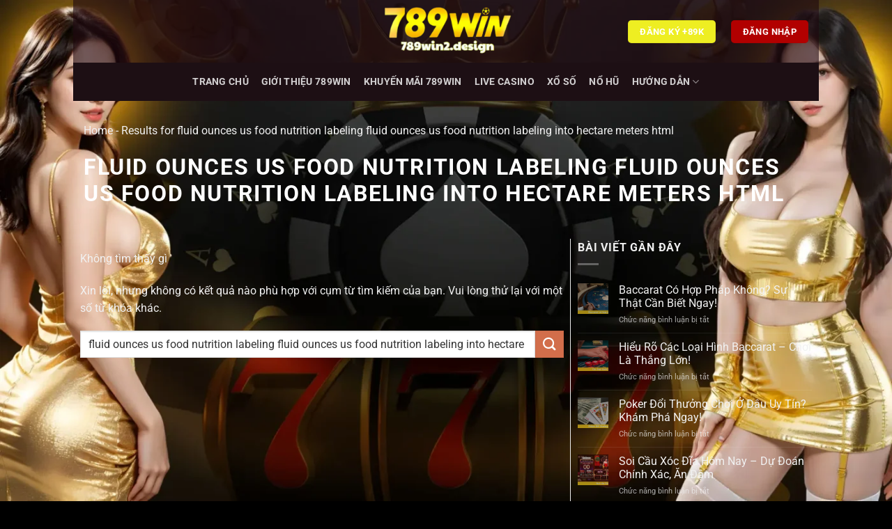

--- FILE ---
content_type: text/html; charset=UTF-8
request_url: https://strata.us.com/?s=fluid%20ounces%20us%20food%20nutrition%20labeling%20fluid%20ounces%20us%20food%20nutrition%20labeling%20into%20hectare%20meters%20html
body_size: 15731
content:
<!DOCTYPE html>
<html lang="vi" prefix="og: https://ogp.me/ns#" class="loading-site no-js bg-fill">
<head>
	<meta charset="UTF-8" />
	<link rel="profile" href="https://gmpg.org/xfn/11" />
	<link rel="pingback" href="https://strata.us.com/xmlrpc.php" />

	<script>(function(html){html.className = html.className.replace(/\bno-js\b/,'js')})(document.documentElement);</script>
<meta name="viewport" content="width=device-width, initial-scale=1" />
<!-- Tối ưu hóa công cụ tìm kiếm bởi Rank Math - https://rankmath.com/ -->
<title>fluid ounces us food nutrition labeling fluid ounces us food nutrition labeling into hectare meters html - 789WIN</title>
<meta name="robots" content="nofollow, noindex"/>
<meta property="og:locale" content="vi_VN" />
<meta property="og:type" content="article" />
<meta property="og:title" content="fluid ounces us food nutrition labeling fluid ounces us food nutrition labeling into hectare meters html - 789WIN" />
<meta property="og:url" content="https://strata.us.com/search/fluid+ounces+us+food+nutrition+labeling+fluid+ounces+us+food+nutrition+labeling+into+hectare+meters+html/" />
<meta property="og:site_name" content="789WIN" />
<meta name="twitter:card" content="summary_large_image" />
<meta name="twitter:title" content="fluid ounces us food nutrition labeling fluid ounces us food nutrition labeling into hectare meters html - 789WIN" />
<script type="application/ld+json" class="rank-math-schema">{"@context":"https://schema.org","@graph":[{"@type":"Place","@id":"https://strata.us.com/#place","address":{"@type":"PostalAddress","streetAddress":"267 An Th\u1edbi \u0110\u00f4ng, X\u00e3 An Th\u1edbi \u0110\u00f4ng,","addressLocality":"Huy\u1ec7n C\u1ea7n Gi\u1edd, TP H\u1ed3 Ch\u00ed Minh","postalCode":"700000"}},{"@type":"Organization","@id":"https://strata.us.com/#organization","name":"789WIN","url":"https://strata.us.com","address":{"@type":"PostalAddress","streetAddress":"267 An Th\u1edbi \u0110\u00f4ng, X\u00e3 An Th\u1edbi \u0110\u00f4ng,","addressLocality":"Huy\u1ec7n C\u1ea7n Gi\u1edd, TP H\u1ed3 Ch\u00ed Minh","postalCode":"700000"},"logo":{"@type":"ImageObject","@id":"https://strata.us.com/#logo","url":"https://strata.us.com/wp-content/uploads/2025/07/logo-789win.webp","contentUrl":"https://strata.us.com/wp-content/uploads/2025/07/logo-789win.webp","caption":"789WIN","inLanguage":"vi","width":"512","height":"234"},"description":"Nh\u00e0 c\u00e1i 789WIN, s\u00e2n ch\u01a1i xanh ch\u00edn \u0111\u1eb3ng c\u1ea5p Ch\u00e2u \u00c1 v\u00e0 \u0111\u01b0\u1ee3c y\u00eau th\u00edch h\u00e0ng \u0111\u1ea7u Vi\u1ec7t Nam. Khi tham gia, m\u1ecdi ng\u01b0\u1eddi s\u1ebd \u0111\u01b0\u1ee3c t\u1eadn h\u01b0\u1edfng nh\u1eefng tr\u00f2 ch\u01a1i c\u00e1 c\u01b0\u1ee3c tuy\u1ec7t v\u1eddi nh\u1ea5t, t\u1eeb c\u1ed5 \u0111i\u1ec3n nh\u01b0 c\u00e1 c\u01b0\u1ee3c b\u00f3ng \u0111\u00e1 cho \u0111\u1ebfn hi\u1ec7n \u0111\u1ea1i h\u01a1n nh\u01b0 3D game \u0111\u1ed5i th\u01b0\u1edfng, x\u1ed5 s\u1ed1 ki\u1ec3u M\u1ef9. ","location":{"@id":"https://strata.us.com/#place"}},{"@type":"WebSite","@id":"https://strata.us.com/#website","url":"https://strata.us.com","name":"789WIN","alternateName":"789win2.design","publisher":{"@id":"https://strata.us.com/#organization"},"inLanguage":"vi"},{"@type":"BreadcrumbList","@id":"https://strata.us.com/search/fluid+ounces+us+food+nutrition+labeling+fluid+ounces+us+food+nutrition+labeling+into+hectare+meters+html/#breadcrumb","itemListElement":[{"@type":"ListItem","position":"1","item":{"@id":"https://strata.us.com","name":"Home"}},{"@type":"ListItem","position":"2","item":{"@id":"/?s=fluid+ounces+us+food+nutrition+labeling+fluid+ounces+us+food+nutrition+labeling+into+hectare+meters+html","name":"Results for fluid ounces us food nutrition labeling fluid ounces us food nutrition labeling into hectare meters html"}}]},{"@type":"SearchResultsPage","@id":"https://strata.us.com/search/fluid+ounces+us+food+nutrition+labeling+fluid+ounces+us+food+nutrition+labeling+into+hectare+meters+html/#webpage","url":"https://strata.us.com/search/fluid+ounces+us+food+nutrition+labeling+fluid+ounces+us+food+nutrition+labeling+into+hectare+meters+html/","name":"fluid ounces us food nutrition labeling fluid ounces us food nutrition labeling into hectare meters html - 789WIN","isPartOf":{"@id":"https://strata.us.com/#website"},"inLanguage":"vi","breadcrumb":{"@id":"https://strata.us.com/search/fluid+ounces+us+food+nutrition+labeling+fluid+ounces+us+food+nutrition+labeling+into+hectare+meters+html/#breadcrumb"}}]}</script>
<!-- /Plugin SEO WordPress Rank Math -->

<link rel='prefetch' href='https://strata.us.com/wp-content/themes/flatsome/assets/js/flatsome.js?ver=e1ad26bd5672989785e1' />
<link rel='prefetch' href='https://strata.us.com/wp-content/themes/flatsome/assets/js/chunk.slider.js?ver=3.19.11' />
<link rel='prefetch' href='https://strata.us.com/wp-content/themes/flatsome/assets/js/chunk.popups.js?ver=3.19.11' />
<link rel='prefetch' href='https://strata.us.com/wp-content/themes/flatsome/assets/js/chunk.tooltips.js?ver=3.19.11' />
<link rel="alternate" type="application/rss+xml" title="Dòng thông tin 789WIN &raquo;" href="https://strata.us.com/feed/" />
<link rel="alternate" type="application/rss+xml" title="789WIN &raquo; Dòng bình luận" href="https://strata.us.com/comments/feed/" />
<link rel="alternate" type="application/rss+xml" title="Dòng thông tin cho 789WIN &raquo; kết quả tìm kiếm &#8220;fluid ounces us food nutrition labeling fluid ounces us food nutrition labeling into hectare meters html&#8221;" href="https://strata.us.com/search/fluid+ounces+us+food+nutrition+labeling+fluid+ounces+us+food+nutrition+labeling+into+hectare+meters+html/feed/rss2/" />
<style id='wp-img-auto-sizes-contain-inline-css' type='text/css'>
img:is([sizes=auto i],[sizes^="auto," i]){contain-intrinsic-size:3000px 1500px}
/*# sourceURL=wp-img-auto-sizes-contain-inline-css */
</style>
<link rel='stylesheet' id='flatsome-main-css' href='https://strata.us.com/wp-content/themes/flatsome/assets/css/flatsome.css?ver=3.19.11' type='text/css' media='all' />
<style id='flatsome-main-inline-css' type='text/css'>
@font-face {
				font-family: "fl-icons";
				font-display: block;
				src: url(https://strata.us.com/wp-content/themes/flatsome/assets/css/icons/fl-icons.eot?v=3.19.11);
				src:
					url(https://strata.us.com/wp-content/themes/flatsome/assets/css/icons/fl-icons.eot#iefix?v=3.19.11) format("embedded-opentype"),
					url(https://strata.us.com/wp-content/themes/flatsome/assets/css/icons/fl-icons.woff2?v=3.19.11) format("woff2"),
					url(https://strata.us.com/wp-content/themes/flatsome/assets/css/icons/fl-icons.ttf?v=3.19.11) format("truetype"),
					url(https://strata.us.com/wp-content/themes/flatsome/assets/css/icons/fl-icons.woff?v=3.19.11) format("woff"),
					url(https://strata.us.com/wp-content/themes/flatsome/assets/css/icons/fl-icons.svg?v=3.19.11#fl-icons) format("svg");
			}
/*# sourceURL=flatsome-main-inline-css */
</style>
<script type="text/javascript" src="https://strata.us.com/wp-includes/js/jquery/jquery.min.js?ver=3.7.1" id="jquery-core-js"></script>
<link rel="https://api.w.org/" href="https://strata.us.com/wp-json/" /><link rel="EditURI" type="application/rsd+xml" title="RSD" href="https://strata.us.com/xmlrpc.php?rsd" />
<meta name="generator" content="WordPress 6.9" />
<script type="application/ld+json">
{
  "@context": "https://schema.org",
  "@type": "Casino",
  "@id": "https://strata.us.com/",
  "url": "https://strata.us.com/",
  "name": "Nhà Cái 789win",
  "alternateName": "Nhà cái 789WIN | Nạp rút xanh chín | Khuyến mãi siêu khủng",
  "logo": "https://strata.us.com/wp-content/uploads/2025/07/logo789win.webp",
  "image": "https://strata.us.com/wp-content/uploads/2025/07/0b1b62c67a034e1bb43027a65f849ea1.webp",
  "description": "Nhà cái 789WIN, sân chơi xanh chín đẳng cấp Châu Á và được yêu thích hàng đầu Việt Nam. Khi tham gia, mọi người sẽ được tận hưởng những trò chơi cá cược tuyệt vời nhất, từ cổ điển như cá cược bóng đá cho đến hiện đại hơn như 3D game đổi thưởng, xổ số kiểu Mỹ. Chỉ cần truy cập một địa chỉ duy nhất, bạn đã có cơ hội mang về cho mình hàng trăm nghìn phần quà giá trị khác nhau từ hệ thống.",
  "telephone": "0998 403 118",
  "email": "contact@strata.us.com",
  "founder": "Nhà Cái 789win",
  "address": {
    "@type": "PostalAddress",
    "streetAddress": "267 An Thới Đông, Xã An Thới Đông, Huyện Cần Giờ, TP Hồ Chí Minh",
    "addressLocality": "Cần Giờ",
    "addressRegion": "Hồ Chí Minh",
    "postalCode": "700000",
    "addressCountry": "VN"
  },
  "sameAs": [
    "https://x.com/789win2design",
    "https://www.youtube.com/@789win2design/about",
    "https://www.pinterest.com/789win2design/",
    "https://gravatar.com/789win2design",
    "https://500px.com/p/789win2design",
    "https://www.twitch.tv/789win2design/about",
    "https://www.reddit.com/user/789win2design/",
    "https://www.blogger.com/profile/13424110194212204777",
    "https://about.me/win2design",
    "https://allmyfaves.com/789win2design",
    "https://hackmd.io/@789win2design/789win2design",
    "https://linkin.bio/789win2design/"
  ]
}
</script>

<script type="application/ld+json">
{
  "@context": "https://schema.org",
  "@type": "LocalBusiness",
  "@id": "https://strata.us.com/",
  "url": "https://strata.us.com/",
  "name": "Nhà Cái 789win",
  "alternateName": "Nhà cái 789WIN | Nạp rút xanh chín | Khuyến mãi siêu khủng",
  "logo": "https://strata.us.com/wp-content/uploads/2025/07/logo789win.webp",
  "image": "https://strata.us.com/wp-content/uploads/2025/07/0b1b62c67a034e1bb43027a65f849ea1.webp",
  "description": "Nhà cái 789WIN, sân chơi xanh chín đẳng cấp Châu Á và được yêu thích hàng đầu Việt Nam. Khi tham gia, mọi người sẽ được tận hưởng những trò chơi cá cược tuyệt vời nhất, từ cổ điển như cá cược bóng đá cho đến hiện đại hơn như 3D game đổi thưởng, xổ số kiểu Mỹ. Chỉ cần truy cập một địa chỉ duy nhất, bạn đã có cơ hội mang về cho mình hàng trăm nghìn phần quà giá trị khác nhau từ hệ thống.",
  "telephone": "0998 403 118",
  "priceRange": "10$ - 1,000,000$",
  "email": "contact@strata.us.com",
  "founder": "Nhà Cái 789win",
  "address": {
    "@type": "PostalAddress",
    "streetAddress": "267 An Thới Đông, Xã An Thới Đông, Huyện Cần Giờ, TP Hồ Chí Minh",
    "addressLocality": "Cần Giờ",
    "addressRegion": "Hồ Chí Minh",
    "postalCode": "700000",
    "addressCountry": "VN"
  },
  "geo": {
    "@type": "GeoCoordinates",
    "latitude": 10.5905098,
    "longitude": 106.7914367
  },
  "openingHoursSpecification": {
    "@type": "OpeningHoursSpecification",
    "dayOfWeek": [
      "Monday",
      "Tuesday",
      "Wednesday",
      "Thursday",
      "Friday",
      "Saturday",
      "Sunday"
    ],
    "opens": "00:00",
    "closes": "23:59"
  },
  "sameAs": [
    "https://x.com/789win2design",
    "https://www.youtube.com/@789win2design/about",
    "https://www.pinterest.com/789win2design/",
    "https://gravatar.com/789win2design",
    "https://500px.com/p/789win2design",
    "https://www.twitch.tv/789win2design/about",
    "https://www.reddit.com/user/789win2design/",
    "https://www.blogger.com/profile/13424110194212204777",
    "https://about.me/win2design",
    "https://allmyfaves.com/789win2design",
    "https://hackmd.io/@789win2design/789win2design",
    "https://linkin.bio/789win2design/"
  ]
}
</script>
<script type="application/ld+json">
{
  "@context": "https://schema.org",
  "@type": "BreadcrumbList",
  "itemListElement": [
    {
      "@type": "ListItem",
      "position": 1,
      "name": "789win",
      "item": "https://strata.us.com/"
    },
    {
      "@type": "ListItem",
      "position": 2,
      "name": "Ca Mèll✅",
      "item": "https://strata.us.com/gioi-thieu-789win/"
    }
  ]
}
</script>
<meta name="google-site-verification" content="wbazsfhGfaCDs-PNpUoHnzCkRKb99D7ovKR0dvS8Quk" />
<!-- Google tag (gtag.js) -->
<script async src="https://www.googletagmanager.com/gtag/js?id=G-80VHLJ8FXL"></script>
<script>
  window.dataLayer = window.dataLayer || [];
  function gtag(){dataLayer.push(arguments);}
  gtag('js', new Date());

  gtag('config', 'G-80VHLJ8FXL');
</script>
<link rel="icon" href="https://strata.us.com/wp-content/uploads/2025/07/cropped-fabicon789win-32x32.webp" sizes="32x32" />
<link rel="icon" href="https://strata.us.com/wp-content/uploads/2025/07/cropped-fabicon789win-192x192.webp" sizes="192x192" />
<link rel="apple-touch-icon" href="https://strata.us.com/wp-content/uploads/2025/07/cropped-fabicon789win-180x180.webp" />
<meta name="msapplication-TileImage" content="https://strata.us.com/wp-content/uploads/2025/07/cropped-fabicon789win-270x270.webp" />
<style id="custom-css" type="text/css">:root {--primary-color: #eeee22;--fs-color-primary: #eeee22;--fs-color-secondary: #d26e4b;--fs-color-success: #7a9c59;--fs-color-alert: #b20000;--fs-experimental-link-color: #eeee22;--fs-experimental-link-color-hover: #dd3333;}.tooltipster-base {--tooltip-color: #fff;--tooltip-bg-color: #000;}.off-canvas-right .mfp-content, .off-canvas-left .mfp-content {--drawer-width: 300px;}html{background-image: url('https://strata.us.com/wp-content/uploads/2025/10/imgi_18_background-789win.webp');}.container-width, .full-width .ubermenu-nav, .container, .row{max-width: 1220px}.row.row-collapse{max-width: 1190px}.row.row-small{max-width: 1212.5px}.row.row-large{max-width: 1250px}body.framed, body.framed header, body.framed .header-wrapper, body.boxed, body.boxed header, body.boxed .header-wrapper, body.boxed .is-sticky-section{ max-width: 1070px}.sticky-add-to-cart--active, #wrapper,#main,#main.dark{background-color: rgba(30,115,190,0)}.header-main{height: 90px}#logo img{max-height: 90px}#logo{width:200px;}.header-bottom{min-height: 55px}.header-top{min-height: 30px}.transparent .header-main{height: 90px}.transparent #logo img{max-height: 90px}.has-transparent + .page-title:first-of-type,.has-transparent + #main > .page-title,.has-transparent + #main > div > .page-title,.has-transparent + #main .page-header-wrapper:first-of-type .page-title{padding-top: 140px;}.header.show-on-scroll,.stuck .header-main{height:70px!important}.stuck #logo img{max-height: 70px!important}.header-bg-color {background-color: rgba(30,8,16,0.6)}.header-bottom {background-color: #1d0f14}.header-main .nav > li > a{line-height: 16px }.stuck .header-main .nav > li > a{line-height: 50px }.header-bottom-nav > li > a{line-height: 16px }@media (max-width: 549px) {.header-main{height: 70px}#logo img{max-height: 70px}}.header-top{background-color:#222222!important;}body{color: #777777}h1,h2,h3,h4,h5,h6,.heading-font{color: #eeee22;}body{font-size: 100%;}body{font-family: Roboto, sans-serif;}body {font-weight: 400;font-style: normal;}.nav > li > a {font-family: Roboto, sans-serif;}.mobile-sidebar-levels-2 .nav > li > ul > li > a {font-family: Roboto, sans-serif;}.nav > li > a,.mobile-sidebar-levels-2 .nav > li > ul > li > a {font-weight: 700;font-style: normal;}h1,h2,h3,h4,h5,h6,.heading-font, .off-canvas-center .nav-sidebar.nav-vertical > li > a{font-family: Roboto, sans-serif;}h1,h2,h3,h4,h5,h6,.heading-font,.banner h1,.banner h2 {font-weight: 700;font-style: normal;}.alt-font{font-family: Roboto, sans-serif;}.alt-font {font-weight: 400!important;font-style: normal!important;}.absolute-footer, html{background-color: #000000}.nav-vertical-fly-out > li + li {border-top-width: 1px; border-top-style: solid;}.label-new.menu-item > a:after{content:"Mới";}.label-hot.menu-item > a:after{content:"Nổi bật";}.label-sale.menu-item > a:after{content:"Giảm giá";}.label-popular.menu-item > a:after{content:"Phổ biến";}</style>		<style type="text/css" id="wp-custom-css">
			.keo {
    height: 400px;
    overflow: auto;
    padding: 20px;
    border: 2px solid #e3ef07;
    border-radius: 10px;
    background: rgba(255, 255, 255, 0.314);
    box-shadow: 0 4px 8px #010501;
}
.item-box {
    border: 8px solid #00fffc;
    border-radius: 6px;
}
.customblogpost .post-item>div {
    background-color: #76767614;
    padding: 8px !important;
    border-radius: 6px;
    border: 1px;
    border-color: #000000;
    border-style: solid;
    margin-right: 24px;
}		</style>
		<style id="kirki-inline-styles">/* cyrillic-ext */
@font-face {
  font-family: 'Roboto';
  font-style: normal;
  font-weight: 400;
  font-stretch: 100%;
  font-display: swap;
  src: url(https://strata.us.com/wp-content/fonts/roboto/KFO7CnqEu92Fr1ME7kSn66aGLdTylUAMa3GUBGEe.woff2) format('woff2');
  unicode-range: U+0460-052F, U+1C80-1C8A, U+20B4, U+2DE0-2DFF, U+A640-A69F, U+FE2E-FE2F;
}
/* cyrillic */
@font-face {
  font-family: 'Roboto';
  font-style: normal;
  font-weight: 400;
  font-stretch: 100%;
  font-display: swap;
  src: url(https://strata.us.com/wp-content/fonts/roboto/KFO7CnqEu92Fr1ME7kSn66aGLdTylUAMa3iUBGEe.woff2) format('woff2');
  unicode-range: U+0301, U+0400-045F, U+0490-0491, U+04B0-04B1, U+2116;
}
/* greek-ext */
@font-face {
  font-family: 'Roboto';
  font-style: normal;
  font-weight: 400;
  font-stretch: 100%;
  font-display: swap;
  src: url(https://strata.us.com/wp-content/fonts/roboto/KFO7CnqEu92Fr1ME7kSn66aGLdTylUAMa3CUBGEe.woff2) format('woff2');
  unicode-range: U+1F00-1FFF;
}
/* greek */
@font-face {
  font-family: 'Roboto';
  font-style: normal;
  font-weight: 400;
  font-stretch: 100%;
  font-display: swap;
  src: url(https://strata.us.com/wp-content/fonts/roboto/KFO7CnqEu92Fr1ME7kSn66aGLdTylUAMa3-UBGEe.woff2) format('woff2');
  unicode-range: U+0370-0377, U+037A-037F, U+0384-038A, U+038C, U+038E-03A1, U+03A3-03FF;
}
/* math */
@font-face {
  font-family: 'Roboto';
  font-style: normal;
  font-weight: 400;
  font-stretch: 100%;
  font-display: swap;
  src: url(https://strata.us.com/wp-content/fonts/roboto/KFO7CnqEu92Fr1ME7kSn66aGLdTylUAMawCUBGEe.woff2) format('woff2');
  unicode-range: U+0302-0303, U+0305, U+0307-0308, U+0310, U+0312, U+0315, U+031A, U+0326-0327, U+032C, U+032F-0330, U+0332-0333, U+0338, U+033A, U+0346, U+034D, U+0391-03A1, U+03A3-03A9, U+03B1-03C9, U+03D1, U+03D5-03D6, U+03F0-03F1, U+03F4-03F5, U+2016-2017, U+2034-2038, U+203C, U+2040, U+2043, U+2047, U+2050, U+2057, U+205F, U+2070-2071, U+2074-208E, U+2090-209C, U+20D0-20DC, U+20E1, U+20E5-20EF, U+2100-2112, U+2114-2115, U+2117-2121, U+2123-214F, U+2190, U+2192, U+2194-21AE, U+21B0-21E5, U+21F1-21F2, U+21F4-2211, U+2213-2214, U+2216-22FF, U+2308-230B, U+2310, U+2319, U+231C-2321, U+2336-237A, U+237C, U+2395, U+239B-23B7, U+23D0, U+23DC-23E1, U+2474-2475, U+25AF, U+25B3, U+25B7, U+25BD, U+25C1, U+25CA, U+25CC, U+25FB, U+266D-266F, U+27C0-27FF, U+2900-2AFF, U+2B0E-2B11, U+2B30-2B4C, U+2BFE, U+3030, U+FF5B, U+FF5D, U+1D400-1D7FF, U+1EE00-1EEFF;
}
/* symbols */
@font-face {
  font-family: 'Roboto';
  font-style: normal;
  font-weight: 400;
  font-stretch: 100%;
  font-display: swap;
  src: url(https://strata.us.com/wp-content/fonts/roboto/KFO7CnqEu92Fr1ME7kSn66aGLdTylUAMaxKUBGEe.woff2) format('woff2');
  unicode-range: U+0001-000C, U+000E-001F, U+007F-009F, U+20DD-20E0, U+20E2-20E4, U+2150-218F, U+2190, U+2192, U+2194-2199, U+21AF, U+21E6-21F0, U+21F3, U+2218-2219, U+2299, U+22C4-22C6, U+2300-243F, U+2440-244A, U+2460-24FF, U+25A0-27BF, U+2800-28FF, U+2921-2922, U+2981, U+29BF, U+29EB, U+2B00-2BFF, U+4DC0-4DFF, U+FFF9-FFFB, U+10140-1018E, U+10190-1019C, U+101A0, U+101D0-101FD, U+102E0-102FB, U+10E60-10E7E, U+1D2C0-1D2D3, U+1D2E0-1D37F, U+1F000-1F0FF, U+1F100-1F1AD, U+1F1E6-1F1FF, U+1F30D-1F30F, U+1F315, U+1F31C, U+1F31E, U+1F320-1F32C, U+1F336, U+1F378, U+1F37D, U+1F382, U+1F393-1F39F, U+1F3A7-1F3A8, U+1F3AC-1F3AF, U+1F3C2, U+1F3C4-1F3C6, U+1F3CA-1F3CE, U+1F3D4-1F3E0, U+1F3ED, U+1F3F1-1F3F3, U+1F3F5-1F3F7, U+1F408, U+1F415, U+1F41F, U+1F426, U+1F43F, U+1F441-1F442, U+1F444, U+1F446-1F449, U+1F44C-1F44E, U+1F453, U+1F46A, U+1F47D, U+1F4A3, U+1F4B0, U+1F4B3, U+1F4B9, U+1F4BB, U+1F4BF, U+1F4C8-1F4CB, U+1F4D6, U+1F4DA, U+1F4DF, U+1F4E3-1F4E6, U+1F4EA-1F4ED, U+1F4F7, U+1F4F9-1F4FB, U+1F4FD-1F4FE, U+1F503, U+1F507-1F50B, U+1F50D, U+1F512-1F513, U+1F53E-1F54A, U+1F54F-1F5FA, U+1F610, U+1F650-1F67F, U+1F687, U+1F68D, U+1F691, U+1F694, U+1F698, U+1F6AD, U+1F6B2, U+1F6B9-1F6BA, U+1F6BC, U+1F6C6-1F6CF, U+1F6D3-1F6D7, U+1F6E0-1F6EA, U+1F6F0-1F6F3, U+1F6F7-1F6FC, U+1F700-1F7FF, U+1F800-1F80B, U+1F810-1F847, U+1F850-1F859, U+1F860-1F887, U+1F890-1F8AD, U+1F8B0-1F8BB, U+1F8C0-1F8C1, U+1F900-1F90B, U+1F93B, U+1F946, U+1F984, U+1F996, U+1F9E9, U+1FA00-1FA6F, U+1FA70-1FA7C, U+1FA80-1FA89, U+1FA8F-1FAC6, U+1FACE-1FADC, U+1FADF-1FAE9, U+1FAF0-1FAF8, U+1FB00-1FBFF;
}
/* vietnamese */
@font-face {
  font-family: 'Roboto';
  font-style: normal;
  font-weight: 400;
  font-stretch: 100%;
  font-display: swap;
  src: url(https://strata.us.com/wp-content/fonts/roboto/KFO7CnqEu92Fr1ME7kSn66aGLdTylUAMa3OUBGEe.woff2) format('woff2');
  unicode-range: U+0102-0103, U+0110-0111, U+0128-0129, U+0168-0169, U+01A0-01A1, U+01AF-01B0, U+0300-0301, U+0303-0304, U+0308-0309, U+0323, U+0329, U+1EA0-1EF9, U+20AB;
}
/* latin-ext */
@font-face {
  font-family: 'Roboto';
  font-style: normal;
  font-weight: 400;
  font-stretch: 100%;
  font-display: swap;
  src: url(https://strata.us.com/wp-content/fonts/roboto/KFO7CnqEu92Fr1ME7kSn66aGLdTylUAMa3KUBGEe.woff2) format('woff2');
  unicode-range: U+0100-02BA, U+02BD-02C5, U+02C7-02CC, U+02CE-02D7, U+02DD-02FF, U+0304, U+0308, U+0329, U+1D00-1DBF, U+1E00-1E9F, U+1EF2-1EFF, U+2020, U+20A0-20AB, U+20AD-20C0, U+2113, U+2C60-2C7F, U+A720-A7FF;
}
/* latin */
@font-face {
  font-family: 'Roboto';
  font-style: normal;
  font-weight: 400;
  font-stretch: 100%;
  font-display: swap;
  src: url(https://strata.us.com/wp-content/fonts/roboto/KFO7CnqEu92Fr1ME7kSn66aGLdTylUAMa3yUBA.woff2) format('woff2');
  unicode-range: U+0000-00FF, U+0131, U+0152-0153, U+02BB-02BC, U+02C6, U+02DA, U+02DC, U+0304, U+0308, U+0329, U+2000-206F, U+20AC, U+2122, U+2191, U+2193, U+2212, U+2215, U+FEFF, U+FFFD;
}
/* cyrillic-ext */
@font-face {
  font-family: 'Roboto';
  font-style: normal;
  font-weight: 700;
  font-stretch: 100%;
  font-display: swap;
  src: url(https://strata.us.com/wp-content/fonts/roboto/KFO7CnqEu92Fr1ME7kSn66aGLdTylUAMa3GUBGEe.woff2) format('woff2');
  unicode-range: U+0460-052F, U+1C80-1C8A, U+20B4, U+2DE0-2DFF, U+A640-A69F, U+FE2E-FE2F;
}
/* cyrillic */
@font-face {
  font-family: 'Roboto';
  font-style: normal;
  font-weight: 700;
  font-stretch: 100%;
  font-display: swap;
  src: url(https://strata.us.com/wp-content/fonts/roboto/KFO7CnqEu92Fr1ME7kSn66aGLdTylUAMa3iUBGEe.woff2) format('woff2');
  unicode-range: U+0301, U+0400-045F, U+0490-0491, U+04B0-04B1, U+2116;
}
/* greek-ext */
@font-face {
  font-family: 'Roboto';
  font-style: normal;
  font-weight: 700;
  font-stretch: 100%;
  font-display: swap;
  src: url(https://strata.us.com/wp-content/fonts/roboto/KFO7CnqEu92Fr1ME7kSn66aGLdTylUAMa3CUBGEe.woff2) format('woff2');
  unicode-range: U+1F00-1FFF;
}
/* greek */
@font-face {
  font-family: 'Roboto';
  font-style: normal;
  font-weight: 700;
  font-stretch: 100%;
  font-display: swap;
  src: url(https://strata.us.com/wp-content/fonts/roboto/KFO7CnqEu92Fr1ME7kSn66aGLdTylUAMa3-UBGEe.woff2) format('woff2');
  unicode-range: U+0370-0377, U+037A-037F, U+0384-038A, U+038C, U+038E-03A1, U+03A3-03FF;
}
/* math */
@font-face {
  font-family: 'Roboto';
  font-style: normal;
  font-weight: 700;
  font-stretch: 100%;
  font-display: swap;
  src: url(https://strata.us.com/wp-content/fonts/roboto/KFO7CnqEu92Fr1ME7kSn66aGLdTylUAMawCUBGEe.woff2) format('woff2');
  unicode-range: U+0302-0303, U+0305, U+0307-0308, U+0310, U+0312, U+0315, U+031A, U+0326-0327, U+032C, U+032F-0330, U+0332-0333, U+0338, U+033A, U+0346, U+034D, U+0391-03A1, U+03A3-03A9, U+03B1-03C9, U+03D1, U+03D5-03D6, U+03F0-03F1, U+03F4-03F5, U+2016-2017, U+2034-2038, U+203C, U+2040, U+2043, U+2047, U+2050, U+2057, U+205F, U+2070-2071, U+2074-208E, U+2090-209C, U+20D0-20DC, U+20E1, U+20E5-20EF, U+2100-2112, U+2114-2115, U+2117-2121, U+2123-214F, U+2190, U+2192, U+2194-21AE, U+21B0-21E5, U+21F1-21F2, U+21F4-2211, U+2213-2214, U+2216-22FF, U+2308-230B, U+2310, U+2319, U+231C-2321, U+2336-237A, U+237C, U+2395, U+239B-23B7, U+23D0, U+23DC-23E1, U+2474-2475, U+25AF, U+25B3, U+25B7, U+25BD, U+25C1, U+25CA, U+25CC, U+25FB, U+266D-266F, U+27C0-27FF, U+2900-2AFF, U+2B0E-2B11, U+2B30-2B4C, U+2BFE, U+3030, U+FF5B, U+FF5D, U+1D400-1D7FF, U+1EE00-1EEFF;
}
/* symbols */
@font-face {
  font-family: 'Roboto';
  font-style: normal;
  font-weight: 700;
  font-stretch: 100%;
  font-display: swap;
  src: url(https://strata.us.com/wp-content/fonts/roboto/KFO7CnqEu92Fr1ME7kSn66aGLdTylUAMaxKUBGEe.woff2) format('woff2');
  unicode-range: U+0001-000C, U+000E-001F, U+007F-009F, U+20DD-20E0, U+20E2-20E4, U+2150-218F, U+2190, U+2192, U+2194-2199, U+21AF, U+21E6-21F0, U+21F3, U+2218-2219, U+2299, U+22C4-22C6, U+2300-243F, U+2440-244A, U+2460-24FF, U+25A0-27BF, U+2800-28FF, U+2921-2922, U+2981, U+29BF, U+29EB, U+2B00-2BFF, U+4DC0-4DFF, U+FFF9-FFFB, U+10140-1018E, U+10190-1019C, U+101A0, U+101D0-101FD, U+102E0-102FB, U+10E60-10E7E, U+1D2C0-1D2D3, U+1D2E0-1D37F, U+1F000-1F0FF, U+1F100-1F1AD, U+1F1E6-1F1FF, U+1F30D-1F30F, U+1F315, U+1F31C, U+1F31E, U+1F320-1F32C, U+1F336, U+1F378, U+1F37D, U+1F382, U+1F393-1F39F, U+1F3A7-1F3A8, U+1F3AC-1F3AF, U+1F3C2, U+1F3C4-1F3C6, U+1F3CA-1F3CE, U+1F3D4-1F3E0, U+1F3ED, U+1F3F1-1F3F3, U+1F3F5-1F3F7, U+1F408, U+1F415, U+1F41F, U+1F426, U+1F43F, U+1F441-1F442, U+1F444, U+1F446-1F449, U+1F44C-1F44E, U+1F453, U+1F46A, U+1F47D, U+1F4A3, U+1F4B0, U+1F4B3, U+1F4B9, U+1F4BB, U+1F4BF, U+1F4C8-1F4CB, U+1F4D6, U+1F4DA, U+1F4DF, U+1F4E3-1F4E6, U+1F4EA-1F4ED, U+1F4F7, U+1F4F9-1F4FB, U+1F4FD-1F4FE, U+1F503, U+1F507-1F50B, U+1F50D, U+1F512-1F513, U+1F53E-1F54A, U+1F54F-1F5FA, U+1F610, U+1F650-1F67F, U+1F687, U+1F68D, U+1F691, U+1F694, U+1F698, U+1F6AD, U+1F6B2, U+1F6B9-1F6BA, U+1F6BC, U+1F6C6-1F6CF, U+1F6D3-1F6D7, U+1F6E0-1F6EA, U+1F6F0-1F6F3, U+1F6F7-1F6FC, U+1F700-1F7FF, U+1F800-1F80B, U+1F810-1F847, U+1F850-1F859, U+1F860-1F887, U+1F890-1F8AD, U+1F8B0-1F8BB, U+1F8C0-1F8C1, U+1F900-1F90B, U+1F93B, U+1F946, U+1F984, U+1F996, U+1F9E9, U+1FA00-1FA6F, U+1FA70-1FA7C, U+1FA80-1FA89, U+1FA8F-1FAC6, U+1FACE-1FADC, U+1FADF-1FAE9, U+1FAF0-1FAF8, U+1FB00-1FBFF;
}
/* vietnamese */
@font-face {
  font-family: 'Roboto';
  font-style: normal;
  font-weight: 700;
  font-stretch: 100%;
  font-display: swap;
  src: url(https://strata.us.com/wp-content/fonts/roboto/KFO7CnqEu92Fr1ME7kSn66aGLdTylUAMa3OUBGEe.woff2) format('woff2');
  unicode-range: U+0102-0103, U+0110-0111, U+0128-0129, U+0168-0169, U+01A0-01A1, U+01AF-01B0, U+0300-0301, U+0303-0304, U+0308-0309, U+0323, U+0329, U+1EA0-1EF9, U+20AB;
}
/* latin-ext */
@font-face {
  font-family: 'Roboto';
  font-style: normal;
  font-weight: 700;
  font-stretch: 100%;
  font-display: swap;
  src: url(https://strata.us.com/wp-content/fonts/roboto/KFO7CnqEu92Fr1ME7kSn66aGLdTylUAMa3KUBGEe.woff2) format('woff2');
  unicode-range: U+0100-02BA, U+02BD-02C5, U+02C7-02CC, U+02CE-02D7, U+02DD-02FF, U+0304, U+0308, U+0329, U+1D00-1DBF, U+1E00-1E9F, U+1EF2-1EFF, U+2020, U+20A0-20AB, U+20AD-20C0, U+2113, U+2C60-2C7F, U+A720-A7FF;
}
/* latin */
@font-face {
  font-family: 'Roboto';
  font-style: normal;
  font-weight: 700;
  font-stretch: 100%;
  font-display: swap;
  src: url(https://strata.us.com/wp-content/fonts/roboto/KFO7CnqEu92Fr1ME7kSn66aGLdTylUAMa3yUBA.woff2) format('woff2');
  unicode-range: U+0000-00FF, U+0131, U+0152-0153, U+02BB-02BC, U+02C6, U+02DA, U+02DC, U+0304, U+0308, U+0329, U+2000-206F, U+20AC, U+2122, U+2191, U+2193, U+2212, U+2215, U+FEFF, U+FFFD;
}</style>	<style>
		.related-post-inpost {
			font-weight: 900;
			font-size: 1.2rem;
		}

		.entry-title,
		.page-title {
			margin-top: 1rem;
		}

		.entry-content {
			padding-top: 0;
			text-align: justify;
		}

		.highlight-event__title {
			margin-top: 1rem;
		}

		.category .entry-header-text,
		.home .entry-header-text {
			padding: 5px 0 !important;
		}

		.category footer.entry-meta {
			border: unset;
			font-style: italic;
		}
	</style>
	<!-- Website-->
	<script type="application/ld+json">
	{
		"@context": "https://schema.org/",
		"@type": "WebSite",
		"name": "789WIN - 789Win⭐️Đăng ký 789WIN.COM lấy ngay 89K là chơi ngon luôn",
		"url": "https://strata.us.com/",
		"potentialAction": {
			"@type": "SearchAction",
			"target": "https://strata.us.com/search?q=search_term_string",
			"query-input": "required name=search_term_string"
		}
	}
	</script>
	<!-- Website Breadcrumb home -->
	<script type="application/ld+json">
	{
		"@context": "https://schema.org",
		"@type": "BreadcrumbList",
		"itemListElement": [
			{
				"@type": "ListItem",
				"position": 1,
				"name": "789WIN - 789Win⭐️Đăng ký 789WIN.COM lấy ngay 89K là chơi ngon luôn",
				"item": "https://strata.us.com/"
			},
			{
				"@type": "ListItem",
				"position": 2,
				"name": "✅ 789WIN Chính Thức top1",
				"item": "https://strata.us.com/#gioi-thieu"
			}
		]
	}
	</script>
	<!-- Rating -->
	<script type="application/ld+json">
	{
		"@context": "https://schema.org/",
		"@type": "CreativeWorkSeries",
		"name": "789WIN - 789Win⭐️Đăng ký 789WIN.COM lấy ngay 89K là chơi ngon luôn",
		"aggregateRating": {
			"@type": "AggregateRating",
			"ratingValue": "4.6",
			"reviewCount": "1519"
		}
	}
	</script>
	<!-- Author -->
	<script type="application/ld+json">
	{
		"@context": "https://schema.org/",
		"@type": "Person",
		"name": "789win",
		"url": "",
		"image": "https://strata.us.com/wp-content/uploads/2025/07/5b5f72371137de57672a82cf1aca5465.webp",
		"sameAs": [],
		"jobTitle": "CEO and Founder",
		"worksFor": {
		  "@type": "Organization",
		  "name": "789WIN - 789Win⭐️Đăng ký 789WIN.COM lấy ngay 89K là chơi ngon luôn"
		}
	}
	</script>


<style id='wp-block-categories-inline-css' type='text/css'>
.wp-block-categories{box-sizing:border-box}.wp-block-categories.alignleft{margin-right:2em}.wp-block-categories.alignright{margin-left:2em}.wp-block-categories.wp-block-categories-dropdown.aligncenter{text-align:center}.wp-block-categories .wp-block-categories__label{display:block;width:100%}
/*# sourceURL=https://strata.us.com/wp-includes/blocks/categories/style.min.css */
</style>
<style id='wp-block-heading-inline-css' type='text/css'>
h1:where(.wp-block-heading).has-background,h2:where(.wp-block-heading).has-background,h3:where(.wp-block-heading).has-background,h4:where(.wp-block-heading).has-background,h5:where(.wp-block-heading).has-background,h6:where(.wp-block-heading).has-background{padding:1.25em 2.375em}h1.has-text-align-left[style*=writing-mode]:where([style*=vertical-lr]),h1.has-text-align-right[style*=writing-mode]:where([style*=vertical-rl]),h2.has-text-align-left[style*=writing-mode]:where([style*=vertical-lr]),h2.has-text-align-right[style*=writing-mode]:where([style*=vertical-rl]),h3.has-text-align-left[style*=writing-mode]:where([style*=vertical-lr]),h3.has-text-align-right[style*=writing-mode]:where([style*=vertical-rl]),h4.has-text-align-left[style*=writing-mode]:where([style*=vertical-lr]),h4.has-text-align-right[style*=writing-mode]:where([style*=vertical-rl]),h5.has-text-align-left[style*=writing-mode]:where([style*=vertical-lr]),h5.has-text-align-right[style*=writing-mode]:where([style*=vertical-rl]),h6.has-text-align-left[style*=writing-mode]:where([style*=vertical-lr]),h6.has-text-align-right[style*=writing-mode]:where([style*=vertical-rl]){rotate:180deg}
/*# sourceURL=https://strata.us.com/wp-includes/blocks/heading/style.min.css */
</style>
<style id='wp-block-group-inline-css' type='text/css'>
.wp-block-group{box-sizing:border-box}:where(.wp-block-group.wp-block-group-is-layout-constrained){position:relative}
/*# sourceURL=https://strata.us.com/wp-includes/blocks/group/style.min.css */
</style>
<style id='global-styles-inline-css' type='text/css'>
:root{--wp--preset--aspect-ratio--square: 1;--wp--preset--aspect-ratio--4-3: 4/3;--wp--preset--aspect-ratio--3-4: 3/4;--wp--preset--aspect-ratio--3-2: 3/2;--wp--preset--aspect-ratio--2-3: 2/3;--wp--preset--aspect-ratio--16-9: 16/9;--wp--preset--aspect-ratio--9-16: 9/16;--wp--preset--color--black: #000000;--wp--preset--color--cyan-bluish-gray: #abb8c3;--wp--preset--color--white: #ffffff;--wp--preset--color--pale-pink: #f78da7;--wp--preset--color--vivid-red: #cf2e2e;--wp--preset--color--luminous-vivid-orange: #ff6900;--wp--preset--color--luminous-vivid-amber: #fcb900;--wp--preset--color--light-green-cyan: #7bdcb5;--wp--preset--color--vivid-green-cyan: #00d084;--wp--preset--color--pale-cyan-blue: #8ed1fc;--wp--preset--color--vivid-cyan-blue: #0693e3;--wp--preset--color--vivid-purple: #9b51e0;--wp--preset--color--primary: #eeee22;--wp--preset--color--secondary: #d26e4b;--wp--preset--color--success: #7a9c59;--wp--preset--color--alert: #b20000;--wp--preset--gradient--vivid-cyan-blue-to-vivid-purple: linear-gradient(135deg,rgb(6,147,227) 0%,rgb(155,81,224) 100%);--wp--preset--gradient--light-green-cyan-to-vivid-green-cyan: linear-gradient(135deg,rgb(122,220,180) 0%,rgb(0,208,130) 100%);--wp--preset--gradient--luminous-vivid-amber-to-luminous-vivid-orange: linear-gradient(135deg,rgb(252,185,0) 0%,rgb(255,105,0) 100%);--wp--preset--gradient--luminous-vivid-orange-to-vivid-red: linear-gradient(135deg,rgb(255,105,0) 0%,rgb(207,46,46) 100%);--wp--preset--gradient--very-light-gray-to-cyan-bluish-gray: linear-gradient(135deg,rgb(238,238,238) 0%,rgb(169,184,195) 100%);--wp--preset--gradient--cool-to-warm-spectrum: linear-gradient(135deg,rgb(74,234,220) 0%,rgb(151,120,209) 20%,rgb(207,42,186) 40%,rgb(238,44,130) 60%,rgb(251,105,98) 80%,rgb(254,248,76) 100%);--wp--preset--gradient--blush-light-purple: linear-gradient(135deg,rgb(255,206,236) 0%,rgb(152,150,240) 100%);--wp--preset--gradient--blush-bordeaux: linear-gradient(135deg,rgb(254,205,165) 0%,rgb(254,45,45) 50%,rgb(107,0,62) 100%);--wp--preset--gradient--luminous-dusk: linear-gradient(135deg,rgb(255,203,112) 0%,rgb(199,81,192) 50%,rgb(65,88,208) 100%);--wp--preset--gradient--pale-ocean: linear-gradient(135deg,rgb(255,245,203) 0%,rgb(182,227,212) 50%,rgb(51,167,181) 100%);--wp--preset--gradient--electric-grass: linear-gradient(135deg,rgb(202,248,128) 0%,rgb(113,206,126) 100%);--wp--preset--gradient--midnight: linear-gradient(135deg,rgb(2,3,129) 0%,rgb(40,116,252) 100%);--wp--preset--font-size--small: 13px;--wp--preset--font-size--medium: 20px;--wp--preset--font-size--large: 36px;--wp--preset--font-size--x-large: 42px;--wp--preset--spacing--20: 0.44rem;--wp--preset--spacing--30: 0.67rem;--wp--preset--spacing--40: 1rem;--wp--preset--spacing--50: 1.5rem;--wp--preset--spacing--60: 2.25rem;--wp--preset--spacing--70: 3.38rem;--wp--preset--spacing--80: 5.06rem;--wp--preset--shadow--natural: 6px 6px 9px rgba(0, 0, 0, 0.2);--wp--preset--shadow--deep: 12px 12px 50px rgba(0, 0, 0, 0.4);--wp--preset--shadow--sharp: 6px 6px 0px rgba(0, 0, 0, 0.2);--wp--preset--shadow--outlined: 6px 6px 0px -3px rgb(255, 255, 255), 6px 6px rgb(0, 0, 0);--wp--preset--shadow--crisp: 6px 6px 0px rgb(0, 0, 0);}:where(body) { margin: 0; }.wp-site-blocks > .alignleft { float: left; margin-right: 2em; }.wp-site-blocks > .alignright { float: right; margin-left: 2em; }.wp-site-blocks > .aligncenter { justify-content: center; margin-left: auto; margin-right: auto; }:where(.is-layout-flex){gap: 0.5em;}:where(.is-layout-grid){gap: 0.5em;}.is-layout-flow > .alignleft{float: left;margin-inline-start: 0;margin-inline-end: 2em;}.is-layout-flow > .alignright{float: right;margin-inline-start: 2em;margin-inline-end: 0;}.is-layout-flow > .aligncenter{margin-left: auto !important;margin-right: auto !important;}.is-layout-constrained > .alignleft{float: left;margin-inline-start: 0;margin-inline-end: 2em;}.is-layout-constrained > .alignright{float: right;margin-inline-start: 2em;margin-inline-end: 0;}.is-layout-constrained > .aligncenter{margin-left: auto !important;margin-right: auto !important;}.is-layout-constrained > :where(:not(.alignleft):not(.alignright):not(.alignfull)){margin-left: auto !important;margin-right: auto !important;}body .is-layout-flex{display: flex;}.is-layout-flex{flex-wrap: wrap;align-items: center;}.is-layout-flex > :is(*, div){margin: 0;}body .is-layout-grid{display: grid;}.is-layout-grid > :is(*, div){margin: 0;}body{padding-top: 0px;padding-right: 0px;padding-bottom: 0px;padding-left: 0px;}a:where(:not(.wp-element-button)){text-decoration: none;}:root :where(.wp-element-button, .wp-block-button__link){background-color: #32373c;border-width: 0;color: #fff;font-family: inherit;font-size: inherit;font-style: inherit;font-weight: inherit;letter-spacing: inherit;line-height: inherit;padding-top: calc(0.667em + 2px);padding-right: calc(1.333em + 2px);padding-bottom: calc(0.667em + 2px);padding-left: calc(1.333em + 2px);text-decoration: none;text-transform: inherit;}.has-black-color{color: var(--wp--preset--color--black) !important;}.has-cyan-bluish-gray-color{color: var(--wp--preset--color--cyan-bluish-gray) !important;}.has-white-color{color: var(--wp--preset--color--white) !important;}.has-pale-pink-color{color: var(--wp--preset--color--pale-pink) !important;}.has-vivid-red-color{color: var(--wp--preset--color--vivid-red) !important;}.has-luminous-vivid-orange-color{color: var(--wp--preset--color--luminous-vivid-orange) !important;}.has-luminous-vivid-amber-color{color: var(--wp--preset--color--luminous-vivid-amber) !important;}.has-light-green-cyan-color{color: var(--wp--preset--color--light-green-cyan) !important;}.has-vivid-green-cyan-color{color: var(--wp--preset--color--vivid-green-cyan) !important;}.has-pale-cyan-blue-color{color: var(--wp--preset--color--pale-cyan-blue) !important;}.has-vivid-cyan-blue-color{color: var(--wp--preset--color--vivid-cyan-blue) !important;}.has-vivid-purple-color{color: var(--wp--preset--color--vivid-purple) !important;}.has-primary-color{color: var(--wp--preset--color--primary) !important;}.has-secondary-color{color: var(--wp--preset--color--secondary) !important;}.has-success-color{color: var(--wp--preset--color--success) !important;}.has-alert-color{color: var(--wp--preset--color--alert) !important;}.has-black-background-color{background-color: var(--wp--preset--color--black) !important;}.has-cyan-bluish-gray-background-color{background-color: var(--wp--preset--color--cyan-bluish-gray) !important;}.has-white-background-color{background-color: var(--wp--preset--color--white) !important;}.has-pale-pink-background-color{background-color: var(--wp--preset--color--pale-pink) !important;}.has-vivid-red-background-color{background-color: var(--wp--preset--color--vivid-red) !important;}.has-luminous-vivid-orange-background-color{background-color: var(--wp--preset--color--luminous-vivid-orange) !important;}.has-luminous-vivid-amber-background-color{background-color: var(--wp--preset--color--luminous-vivid-amber) !important;}.has-light-green-cyan-background-color{background-color: var(--wp--preset--color--light-green-cyan) !important;}.has-vivid-green-cyan-background-color{background-color: var(--wp--preset--color--vivid-green-cyan) !important;}.has-pale-cyan-blue-background-color{background-color: var(--wp--preset--color--pale-cyan-blue) !important;}.has-vivid-cyan-blue-background-color{background-color: var(--wp--preset--color--vivid-cyan-blue) !important;}.has-vivid-purple-background-color{background-color: var(--wp--preset--color--vivid-purple) !important;}.has-primary-background-color{background-color: var(--wp--preset--color--primary) !important;}.has-secondary-background-color{background-color: var(--wp--preset--color--secondary) !important;}.has-success-background-color{background-color: var(--wp--preset--color--success) !important;}.has-alert-background-color{background-color: var(--wp--preset--color--alert) !important;}.has-black-border-color{border-color: var(--wp--preset--color--black) !important;}.has-cyan-bluish-gray-border-color{border-color: var(--wp--preset--color--cyan-bluish-gray) !important;}.has-white-border-color{border-color: var(--wp--preset--color--white) !important;}.has-pale-pink-border-color{border-color: var(--wp--preset--color--pale-pink) !important;}.has-vivid-red-border-color{border-color: var(--wp--preset--color--vivid-red) !important;}.has-luminous-vivid-orange-border-color{border-color: var(--wp--preset--color--luminous-vivid-orange) !important;}.has-luminous-vivid-amber-border-color{border-color: var(--wp--preset--color--luminous-vivid-amber) !important;}.has-light-green-cyan-border-color{border-color: var(--wp--preset--color--light-green-cyan) !important;}.has-vivid-green-cyan-border-color{border-color: var(--wp--preset--color--vivid-green-cyan) !important;}.has-pale-cyan-blue-border-color{border-color: var(--wp--preset--color--pale-cyan-blue) !important;}.has-vivid-cyan-blue-border-color{border-color: var(--wp--preset--color--vivid-cyan-blue) !important;}.has-vivid-purple-border-color{border-color: var(--wp--preset--color--vivid-purple) !important;}.has-primary-border-color{border-color: var(--wp--preset--color--primary) !important;}.has-secondary-border-color{border-color: var(--wp--preset--color--secondary) !important;}.has-success-border-color{border-color: var(--wp--preset--color--success) !important;}.has-alert-border-color{border-color: var(--wp--preset--color--alert) !important;}.has-vivid-cyan-blue-to-vivid-purple-gradient-background{background: var(--wp--preset--gradient--vivid-cyan-blue-to-vivid-purple) !important;}.has-light-green-cyan-to-vivid-green-cyan-gradient-background{background: var(--wp--preset--gradient--light-green-cyan-to-vivid-green-cyan) !important;}.has-luminous-vivid-amber-to-luminous-vivid-orange-gradient-background{background: var(--wp--preset--gradient--luminous-vivid-amber-to-luminous-vivid-orange) !important;}.has-luminous-vivid-orange-to-vivid-red-gradient-background{background: var(--wp--preset--gradient--luminous-vivid-orange-to-vivid-red) !important;}.has-very-light-gray-to-cyan-bluish-gray-gradient-background{background: var(--wp--preset--gradient--very-light-gray-to-cyan-bluish-gray) !important;}.has-cool-to-warm-spectrum-gradient-background{background: var(--wp--preset--gradient--cool-to-warm-spectrum) !important;}.has-blush-light-purple-gradient-background{background: var(--wp--preset--gradient--blush-light-purple) !important;}.has-blush-bordeaux-gradient-background{background: var(--wp--preset--gradient--blush-bordeaux) !important;}.has-luminous-dusk-gradient-background{background: var(--wp--preset--gradient--luminous-dusk) !important;}.has-pale-ocean-gradient-background{background: var(--wp--preset--gradient--pale-ocean) !important;}.has-electric-grass-gradient-background{background: var(--wp--preset--gradient--electric-grass) !important;}.has-midnight-gradient-background{background: var(--wp--preset--gradient--midnight) !important;}.has-small-font-size{font-size: var(--wp--preset--font-size--small) !important;}.has-medium-font-size{font-size: var(--wp--preset--font-size--medium) !important;}.has-large-font-size{font-size: var(--wp--preset--font-size--large) !important;}.has-x-large-font-size{font-size: var(--wp--preset--font-size--x-large) !important;}
/*# sourceURL=global-styles-inline-css */
</style>
</head>

<body class="search search-no-results wp-theme-flatsome wp-child-theme-flatsome-child boxed bg-fill lightbox nav-dropdown-has-arrow nav-dropdown-has-shadow nav-dropdown-has-border">



	
	<header id="header" class="header has-sticky sticky-jump">
		<div class="header-wrapper">
			<div id="masthead" class="header-main show-logo-center nav-dark">
      <div class="header-inner flex-row container logo-center medium-logo-center" role="navigation">

          <!-- Logo -->
          <div id="logo" class="flex-col logo">
            
<!-- Header logo -->
<a href="https://strata.us.com/" title="789WIN - 789Win⭐️Đăng ký 789WIN.COM lấy ngay 89K là chơi ngon luôn" rel="home">
		<img width="512" height="234" src="https://strata.us.com/wp-content/uploads/2025/07/logo-789win.webp" class="header_logo header-logo" alt="789WIN"/><img  width="512" height="234" src="https://strata.us.com/wp-content/uploads/2025/07/logo-789win.webp" class="header-logo-dark" alt="789WIN"/></a>
          </div>

          <!-- Mobile Left Elements -->
          <div class="flex-col show-for-medium flex-left">
            <ul class="mobile-nav nav nav-left ">
              <li class="nav-icon has-icon">
  		<a href="#" data-open="#main-menu" data-pos="left" data-bg="main-menu-overlay" data-color="" class="is-small" aria-label="Menu" aria-controls="main-menu" aria-expanded="false">

		  <i class="icon-menu" ></i>
		  		</a>
	</li>
            </ul>
          </div>

          <!-- Left Elements -->
          <div class="flex-col hide-for-medium flex-left
            ">
            <ul class="header-nav header-nav-main nav nav-left  nav-size-medium nav-spacing-large nav-uppercase" >
                          </ul>
          </div>

          <!-- Right Elements -->
          <div class="flex-col hide-for-medium flex-right">
            <ul class="header-nav header-nav-main nav nav-right  nav-size-medium nav-spacing-large nav-uppercase">
              <li class="html header-button-1">
	<div class="header-button">
		<a href="https://strata.us.com/dang_ky" class="button primary" rel="nofollow"  style="border-radius:5px;">
		<span>ĐĂNG KÝ +89K</span>
	</a>
	</div>
</li>
<li class="html header-button-2">
	<div class="header-button">
		<a href="https://strata.us.com/dang_ky" class="button alert" rel="nofollow"  style="border-radius:5px;">
		<span>ĐĂNG NHẬP</span>
	</a>
	</div>
</li>
            </ul>
          </div>

          <!-- Mobile Right Elements -->
          <div class="flex-col show-for-medium flex-right">
            <ul class="mobile-nav nav nav-right ">
                          </ul>
          </div>

      </div>

            <div class="container"><div class="top-divider full-width"></div></div>
      </div>
<div id="wide-nav" class="header-bottom wide-nav hide-for-sticky nav-dark flex-has-center">
    <div class="flex-row container">

            
                        <div class="flex-col hide-for-medium flex-center">
                <ul class="nav header-nav header-bottom-nav nav-center  nav-size-medium nav-spacing-medium nav-uppercase">
                    <li id="menu-item-107" class="menu-item menu-item-type-post_type menu-item-object-page menu-item-home menu-item-107 menu-item-design-default"><a href="https://strata.us.com/" class="nav-top-link">Trang chủ</a></li>
<li id="menu-item-525" class="menu-item menu-item-type-post_type menu-item-object-page menu-item-525 menu-item-design-default"><a href="https://strata.us.com/gioi-thieu-789win/" class="nav-top-link">Giới Thiệu 789Win</a></li>
<li id="menu-item-524" class="menu-item menu-item-type-post_type menu-item-object-page menu-item-524 menu-item-design-default"><a href="https://strata.us.com/khuyen-mai-789win/" class="nav-top-link">Khuyến Mãi 789Win</a></li>
<li id="menu-item-110" class="menu-item menu-item-type-taxonomy menu-item-object-category menu-item-110 menu-item-design-default"><a href="https://strata.us.com/live-casino/" class="nav-top-link">Live Casino</a></li>
<li id="menu-item-111" class="menu-item menu-item-type-taxonomy menu-item-object-category menu-item-111 menu-item-design-default"><a href="https://strata.us.com/xo-so/" class="nav-top-link">Xổ Số</a></li>
<li id="menu-item-791" class="menu-item menu-item-type-taxonomy menu-item-object-category menu-item-791 menu-item-design-default"><a href="https://strata.us.com/no-hu/" class="nav-top-link">Nổ hũ</a></li>
<li id="menu-item-535" class="menu-item menu-item-type-post_type menu-item-object-page menu-item-has-children menu-item-535 menu-item-design-default has-dropdown"><a href="https://strata.us.com/huong-dan/" class="nav-top-link" aria-expanded="false" aria-haspopup="menu">Hướng dẫn<i class="icon-angle-down" ></i></a>
<ul class="sub-menu nav-dropdown nav-dropdown-default">
	<li id="menu-item-539" class="menu-item menu-item-type-post_type menu-item-object-page menu-item-539"><a href="https://strata.us.com/dang-ky/">Đăng ký</a></li>
	<li id="menu-item-777" class="menu-item menu-item-type-post_type menu-item-object-page menu-item-777"><a href="https://strata.us.com/dang-nhap-789win/">Đăng nhập</a></li>
	<li id="menu-item-538" class="menu-item menu-item-type-post_type menu-item-object-page menu-item-538"><a href="https://strata.us.com/nap-tien/">Nạp tiền</a></li>
	<li id="menu-item-778" class="menu-item menu-item-type-post_type menu-item-object-page menu-item-778"><a href="https://strata.us.com/rut-tien-789win/">Rút tiền</a></li>
	<li id="menu-item-537" class="menu-item menu-item-type-post_type menu-item-object-page menu-item-537"><a href="https://strata.us.com/tai-app/">Tải app</a></li>
</ul>
</li>
                </ul>
            </div>
            
            
                          <div class="flex-col show-for-medium flex-grow">
                  <ul class="nav header-bottom-nav nav-center mobile-nav  nav-size-medium nav-spacing-medium nav-uppercase">
                      <li class="html header-button-1">
	<div class="header-button">
		<a href="https://strata.us.com/dang_ky" class="button primary" rel="nofollow"  style="border-radius:5px;">
		<span>ĐĂNG KÝ +89K</span>
	</a>
	</div>
</li>
<li class="html header-button-2">
	<div class="header-button">
		<a href="https://strata.us.com/dang_ky" class="button alert" rel="nofollow"  style="border-radius:5px;">
		<span>ĐĂNG NHẬP</span>
	</a>
	</div>
</li>
                  </ul>
              </div>
            
    </div>
</div>

<div class="header-bg-container fill"><div class="header-bg-image fill"></div><div class="header-bg-color fill"></div></div>		</div>
	</header>

	
	<main id="main" class="dark dark-page-wrapper">

<div id="content" class="blog-wrapper blog-archive page-wrapper">
		<header class="archive-page-header">
	<div class="row">
	<div class="large-12 text-left col">
	<nav aria-label="breadcrumbs" class="rank-math-breadcrumb"><p><a href="https://strata.us.com">Home</a><span class="separator"> - </span><span class="last">Results for fluid ounces us food nutrition labeling fluid ounces us food nutrition labeling into hectare meters html</span></p></nav>	<h1 class="page-title is-large uppercase gold-text" style="font-size: 2rem">
		<span>fluid ounces us food nutrition labeling fluid ounces us food nutrition labeling into hectare meters html</span>	</h1>
		</div>
	</div>
</header>

<div class="row row-small row-divided ">

	<div class="large-8 col">
		
	<section class="no-results not-found">
	<header class="page-title">
		<p class="page-title">Không tìm thấy gì</p>
	</header>

	<div class="page-content">
		
			<p>Xin lỗi, nhưng không có kết quả nào phù hợp với cụm từ tìm kiếm của bạn. Vui lòng thử lại với một số từ khóa khác.</p>
			<form method="get" class="searchform" action="https://strata.us.com/" role="search">
		<div class="flex-row relative">
			<div class="flex-col flex-grow">
	   	   <input type="search" class="search-field mb-0" name="s" value="fluid ounces us food nutrition labeling fluid ounces us food nutrition labeling into hectare meters html" id="s" placeholder="Search&hellip;" />
			</div>
			<div class="flex-col">
				<button type="submit" class="ux-search-submit submit-button secondary button icon mb-0" aria-label="Gửi">
					<i class="icon-search" ></i>				</button>
			</div>
		</div>
    <div class="live-search-results text-left z-top"></div>
</form>

			</div>
</section>

	</div>
	<div class="post-sidebar large-4 col">
				<div id="secondary" class="widget-area " role="complementary">
				<aside id="flatsome_recent_posts-3" class="widget flatsome_recent_posts">		<span class="widget-title "><span>Bài viết gần đây</span></span><div class="is-divider small"></div>		<ul>		
		
		<li class="recent-blog-posts-li">
			<div class="flex-row recent-blog-posts align-top pt-half pb-half">
				<div class="flex-col mr-half">
					<div class="badge post-date  badge-outline">
							<div class="badge-inner bg-fill" style="background: url(https://strata.us.com/wp-content/uploads/2025/07/baccarat-co-hop-phap-khong.webp); border:0;">
                                							</div>
					</div>
				</div>
				<div class="flex-col flex-grow">
					  <a href="https://strata.us.com/baccarat-co-hop-phap-khong/" title="Baccarat Có Hợp Pháp Không? Sự Thật Cần Biết Ngay!">Baccarat Có Hợp Pháp Không? Sự Thật Cần Biết Ngay!</a>
				   	  <span class="post_comments op-7 block is-xsmall"><span>Chức năng bình luận bị tắt<span class="screen-reader-text"> ở Baccarat Có Hợp Pháp Không? Sự Thật Cần Biết Ngay!</span></span></span>
				</div>
			</div>
		</li>
		
		
		<li class="recent-blog-posts-li">
			<div class="flex-row recent-blog-posts align-top pt-half pb-half">
				<div class="flex-col mr-half">
					<div class="badge post-date  badge-outline">
							<div class="badge-inner bg-fill" style="background: url(https://strata.us.com/wp-content/uploads/2025/07/cac-loai-hinh-baccarat.webp); border:0;">
                                							</div>
					</div>
				</div>
				<div class="flex-col flex-grow">
					  <a href="https://strata.us.com/cac-loai-hinh-baccarat/" title="Hiểu Rõ Các Loại Hình Baccarat &#8211; Chơi Là Thắng Lớn!">Hiểu Rõ Các Loại Hình Baccarat &#8211; Chơi Là Thắng Lớn!</a>
				   	  <span class="post_comments op-7 block is-xsmall"><span>Chức năng bình luận bị tắt<span class="screen-reader-text"> ở Hiểu Rõ Các Loại Hình Baccarat &#8211; Chơi Là Thắng Lớn!</span></span></span>
				</div>
			</div>
		</li>
		
		
		<li class="recent-blog-posts-li">
			<div class="flex-row recent-blog-posts align-top pt-half pb-half">
				<div class="flex-col mr-half">
					<div class="badge post-date  badge-outline">
							<div class="badge-inner bg-fill" style="background: url(https://strata.us.com/wp-content/uploads/2025/07/poker-doi-thuong-choi-o-dau.webp); border:0;">
                                							</div>
					</div>
				</div>
				<div class="flex-col flex-grow">
					  <a href="https://strata.us.com/poker-doi-thuong-choi-o-dau/" title="Poker Đổi Thưởng Chơi Ở Đâu Uy Tín? Khám Phá Ngay!">Poker Đổi Thưởng Chơi Ở Đâu Uy Tín? Khám Phá Ngay!</a>
				   	  <span class="post_comments op-7 block is-xsmall"><span>Chức năng bình luận bị tắt<span class="screen-reader-text"> ở Poker Đổi Thưởng Chơi Ở Đâu Uy Tín? Khám Phá Ngay!</span></span></span>
				</div>
			</div>
		</li>
		
		
		<li class="recent-blog-posts-li">
			<div class="flex-row recent-blog-posts align-top pt-half pb-half">
				<div class="flex-col mr-half">
					<div class="badge post-date  badge-outline">
							<div class="badge-inner bg-fill" style="background: url(https://strata.us.com/wp-content/uploads/2025/07/soi-cau-xoc-dia.webp); border:0;">
                                							</div>
					</div>
				</div>
				<div class="flex-col flex-grow">
					  <a href="https://strata.us.com/soi-cau-xoc-dia/" title="Soi Cầu Xóc Đĩa Hôm Nay &#8211; Dự Đoán Chính Xác, Ăn Đậm">Soi Cầu Xóc Đĩa Hôm Nay &#8211; Dự Đoán Chính Xác, Ăn Đậm</a>
				   	  <span class="post_comments op-7 block is-xsmall"><span>Chức năng bình luận bị tắt<span class="screen-reader-text"> ở Soi Cầu Xóc Đĩa Hôm Nay &#8211; Dự Đoán Chính Xác, Ăn Đậm</span></span></span>
				</div>
			</div>
		</li>
		
		
		<li class="recent-blog-posts-li">
			<div class="flex-row recent-blog-posts align-top pt-half pb-half">
				<div class="flex-col mr-half">
					<div class="badge post-date  badge-outline">
							<div class="badge-inner bg-fill" style="background: url(https://strata.us.com/wp-content/uploads/2025/07/thuat-ngu-xi-ban.webp); border:0;">
                                							</div>
					</div>
				</div>
				<div class="flex-col flex-grow">
					  <a href="https://strata.us.com/thuat-ngu-xi-ban/" title="Thuật Ngữ Xì Bàn &#8211; Giải Mã Bí Ẩn, Nắm Chắc Phần Thắng!">Thuật Ngữ Xì Bàn &#8211; Giải Mã Bí Ẩn, Nắm Chắc Phần Thắng!</a>
				   	  <span class="post_comments op-7 block is-xsmall"><span>Chức năng bình luận bị tắt<span class="screen-reader-text"> ở Thuật Ngữ Xì Bàn &#8211; Giải Mã Bí Ẩn, Nắm Chắc Phần Thắng!</span></span></span>
				</div>
			</div>
		</li>
				</ul>		</aside><aside id="pages-3" class="widget widget_pages"><span class="widget-title "><span>Trang</span></span><div class="is-divider small"></div>
			<ul>
				<li class="page_item page-item-97"><a href="https://strata.us.com/">Trang chủ</a></li>
<li class="page_item page-item-258"><a href="https://strata.us.com/dang-ky/">Đăng ký</a></li>
<li class="page_item page-item-260"><a href="https://strata.us.com/nap-tien/">Nạp tiền</a></li>
<li class="page_item page-item-263"><a href="https://strata.us.com/tai-app/">Tải app</a></li>
<li class="page_item page-item-283"><a href="https://strata.us.com/chinh-sach-bao-mat/">Chính Sách Bảo Mật</a></li>
<li class="page_item page-item-290"><a href="https://strata.us.com/dieu-kien-dieu-khoan/">Điều Kiện Điều Khoản</a></li>
<li class="page_item page-item-297"><a href="https://strata.us.com/gioi-thieu-789win/">Giới Thiệu 789Win</a></li>
<li class="page_item page-item-304"><a href="https://strata.us.com/khuyen-mai-789win/">Khuyến Mãi 789Win</a></li>
<li class="page_item page-item-532"><a href="https://strata.us.com/huong-dan/">Hướng dẫn</a></li>
<li class="page_item page-item-758"><a href="https://strata.us.com/dang-nhap-789win/">Đăng nhập 789WIN</a></li>
<li class="page_item page-item-768"><a href="https://strata.us.com/rut-tien-789win/">Rút tiền 789WIN</a></li>
			</ul>

			</aside><aside id="block-6" class="widget widget_block"><div class="wp-block-group is-layout-flow wp-block-group-is-layout-flow"><h2 class="wp-block-heading">Danh mục</h2><ul class="wp-block-categories-list wp-block-categories">	<li class="cat-item cat-item-5"><a href="https://strata.us.com/live-casino/">Live Casino</a>
</li>
	<li class="cat-item cat-item-19"><a href="https://strata.us.com/no-hu/">Nổ hũ</a>
</li>
	<li class="cat-item cat-item-1"><a href="https://strata.us.com/tin-tuc/">Tin tức</a>
</li>
	<li class="cat-item cat-item-6"><a href="https://strata.us.com/xo-so/">Xổ Số</a>
</li>
</ul></div></aside></div>
			</div>
</div>

</div>



</main>

<footer id="footer" class="footer-wrapper">

	
	<section class="section dark" id="section_28656573">
		<div class="section-bg fill" >
									
			

		</div>

		

		<div class="section-content relative">
			

<div class="row"  id="row-953476729">


	<div id="col-1911294208" class="col medium-3 small-12 large-3"  >
				<div class="col-inner"  >
			
			

	<div class="img has-hover x md-x lg-x y md-y lg-y" id="image_644484749">
								<div class="img-inner dark" >
			<img width="512" height="234" src="https://strata.us.com/wp-content/uploads/2025/07/logo-789win.webp" class="attachment-large size-large" alt="logo-789win" decoding="async" loading="lazy" />						
					</div>
								
<style>
#image_644484749 {
  width: 71%;
}
</style>
	</div>
	

<p><strong><a href="https://strata.us.com/">789WIN</a></strong> là sân chơi xanh chín đẳng cấp Châu Á và được yêu thích hàng đầu Việt Nam. Khi tham gia, mọi người sẽ được tận hưởng những trò chơi cá cược tuyệt vời nhất, từ cổ điển như cá cược bóng đá cho đến hiện đại hơn như 3D game đổi thưởng, xổ số kiểu Mỹ. </p>

		</div>
					</div>

	

	<div id="col-1646720051" class="col medium-3 small-12 large-3"  >
				<div class="col-inner"  >
			
			

<p><strong>VỀ CHÚNG TÔI</strong></p>
<ul>
<li><a href="https://strata.us.com/gioi-thieu-789win/">Giới Thiệu 789Win</a></li>
<li class="bullet-arrow"><a href="https://strata.us.com/khuyen-mai-789win/">Khuyến Mãi 789Win</a></li>
<li class="bullet-arrow"><a href="https://strata.us.com/dieu-kien-dieu-khoan/">Điều kiện điều khoản</a></li>
<li class="bullet-arrow"><a href="https://strata.us.com/chinh-sach-bao-mat/">Chính sách bảo mật</a></li>
</ul>

		</div>
					</div>

	

	<div id="col-1782597325" class="col medium-3 small-12 large-3"  >
				<div class="col-inner"  >
			
			

<p><strong>Hướng Dẫn</strong></p>
	<div class="ux-menu stack stack-col justify-start ux-menu--divider-solid">
		

	<div class="ux-menu-link flex menu-item">
		<a class="ux-menu-link__link flex" href="https://strata.us.com/dang-ky/" >
						<span class="ux-menu-link__text">
				Đăng ký 789WIN			</span>
		</a>
	</div>
	

	<div class="ux-menu-link flex menu-item">
		<a class="ux-menu-link__link flex" href="https://strata.us.com/dang-nhap-789win/" >
						<span class="ux-menu-link__text">
				Đăng nhập 789WIN			</span>
		</a>
	</div>
	

	<div class="ux-menu-link flex menu-item">
		<a class="ux-menu-link__link flex" href="https://strata.us.com/nap-tien/" >
						<span class="ux-menu-link__text">
				Nạp tiền 789WIN			</span>
		</a>
	</div>
	

	<div class="ux-menu-link flex menu-item">
		<a class="ux-menu-link__link flex" href="https://strata.us.com/rut-tien-789win/" >
						<span class="ux-menu-link__text">
				Rút tiền 789WIN			</span>
		</a>
	</div>
	

	<div class="ux-menu-link flex menu-item">
		<a class="ux-menu-link__link flex" href="https://strata.us.com/tai-app/" >
						<span class="ux-menu-link__text">
				Tải app 789WIN			</span>
		</a>
	</div>
	


	</div>
	

		</div>
					</div>

	

	<div id="col-1168610130" class="col medium-3 small-12 large-3"  >
				<div class="col-inner"  >
			
			

<p><strong>THÔNG TIN</strong></p>
<ul>
<li class="bullet-arrow">SĐT: 0998 403 118</li>
<li class="bullet-arrow">ĐỊA CHỈ: 267 An Thới Đông, Xã An Thới Đông, Huyện Cần Giờ, TP Hồ Chí Minh</li>
<li class="bullet-arrow">EMAIL: <a href="/cdn-cgi/l/email-protection" class="__cf_email__" data-cfemail="ff9c90918b9e9c8bbf8c8b8d9e8b9ed18a8cd19c9092">[email&#160;protected]</a></li>
</ul>

		</div>
					</div>

	

</div>

		</div>

		
<style>
#section_28656573 {
  padding-top: 30px;
  padding-bottom: 30px;
  background-color: #101010;
}
</style>
	</section>
	
<div class="absolute-footer dark medium-text-center text-center">
  <div class="container clearfix">

    
    <div class="footer-primary pull-left">
            <div class="copyright-footer">
        Copyright 2026 © <strong> 789WIN</strong>      </div>
          </div>
  </div>
</div>

<a href="#top" class="back-to-top button icon invert plain fixed bottom z-1 is-outline hide-for-medium circle" id="top-link" aria-label="Lên đầu trang"><i class="icon-angle-up" ></i></a>

</footer>


<div id="main-menu" class="mobile-sidebar no-scrollbar mfp-hide">

	
	<div class="sidebar-menu no-scrollbar ">

		
					<ul class="nav nav-sidebar nav-vertical nav-uppercase" data-tab="1">
				<li class="menu-item menu-item-type-post_type menu-item-object-page menu-item-home menu-item-107"><a href="https://strata.us.com/">Trang chủ</a></li>
<li class="menu-item menu-item-type-post_type menu-item-object-page menu-item-525"><a href="https://strata.us.com/gioi-thieu-789win/">Giới Thiệu 789Win</a></li>
<li class="menu-item menu-item-type-post_type menu-item-object-page menu-item-524"><a href="https://strata.us.com/khuyen-mai-789win/">Khuyến Mãi 789Win</a></li>
<li class="menu-item menu-item-type-taxonomy menu-item-object-category menu-item-110"><a href="https://strata.us.com/live-casino/">Live Casino</a></li>
<li class="menu-item menu-item-type-taxonomy menu-item-object-category menu-item-111"><a href="https://strata.us.com/xo-so/">Xổ Số</a></li>
<li class="menu-item menu-item-type-taxonomy menu-item-object-category menu-item-791"><a href="https://strata.us.com/no-hu/">Nổ hũ</a></li>
<li class="menu-item menu-item-type-post_type menu-item-object-page menu-item-has-children menu-item-535"><a href="https://strata.us.com/huong-dan/">Hướng dẫn</a>
<ul class="sub-menu nav-sidebar-ul children">
	<li class="menu-item menu-item-type-post_type menu-item-object-page menu-item-539"><a href="https://strata.us.com/dang-ky/">Đăng ký</a></li>
	<li class="menu-item menu-item-type-post_type menu-item-object-page menu-item-777"><a href="https://strata.us.com/dang-nhap-789win/">Đăng nhập</a></li>
	<li class="menu-item menu-item-type-post_type menu-item-object-page menu-item-538"><a href="https://strata.us.com/nap-tien/">Nạp tiền</a></li>
	<li class="menu-item menu-item-type-post_type menu-item-object-page menu-item-778"><a href="https://strata.us.com/rut-tien-789win/">Rút tiền</a></li>
	<li class="menu-item menu-item-type-post_type menu-item-object-page menu-item-537"><a href="https://strata.us.com/tai-app/">Tải app</a></li>
</ul>
</li>
			</ul>
		
		
	</div>

	
</div>
<script data-cfasync="false" src="/cdn-cgi/scripts/5c5dd728/cloudflare-static/email-decode.min.js"></script><script type="speculationrules">
{"prefetch":[{"source":"document","where":{"and":[{"href_matches":"/*"},{"not":{"href_matches":["/wp-*.php","/wp-admin/*","/wp-content/uploads/*","/wp-content/*","/wp-content/plugins/*","/wp-content/themes/flatsome-child/*","/wp-content/themes/flatsome/*","/*\\?(.+)"]}},{"not":{"selector_matches":"a[rel~=\"nofollow\"]"}},{"not":{"selector_matches":".no-prefetch, .no-prefetch a"}}]},"eagerness":"conservative"}]}
</script>
	<style>
		.rut_gon {
			overflow: hidden;
			position: relative;
			margin-bottom: 20px;
			padding-bottom: 25px;
		}

		.rut_gon_theo_class {
			text-align: center;
			cursor: pointer;
			position: absolute;
			z-index: 10;
			bottom: 0;
			width: 100%;
			background: #1d1818;
		}

		.rut_gon_theo_class:before {
			height: 55px;
			margin-top: -45px;
			content: "";
			background: -moz-linear-gradient(top, rgba(255, 255, 255, 0) 0%, rgba(255, 255, 255, 1) 100%);
			background: -webkit-linear-gradient(top, rgba(255, 255, 255, 0) 0%, rgba(255, 255, 255, 1) 100%);
			background: linear-gradient(to bottom, rgba(29,24,24, 0) 0%, rgba(29,24,24, 1) 100%);
			filter: progid:DXImageTransform.Microsoft.gradient(startColorstr='#1d181800', endColorstr='#1d1818', GradientType=0);
			display: block;
		}

		.rut_gon_theo_class a {
			color: #fff;
			display: block;
			border-radius: 10px;
			background: var(--fs-color-primary);
			padding: 5px 15px;
			width: fit-content;
			margin: auto;
		}

		.rut_gon_theo_class a:after {
			content: '';
			width: 0;
			right: 0;
			border-top: 6px solid #fff;
			border-left: 6px solid transparent;
			border-right: 6px solid transparent;
			display: inline-block;
			vertical-align: middle;
			margin: -2px 0 0 5px;
		}

		.rut_gon_theo_class_less:before {
			display: none;
		}

		.rut_gon_theo_class_less a:after {
			border-top: 0;
			border-left: 6px solid transparent;
			border-right: 6px solid transparent;
			border-bottom: 6px solid #318A00;
		}
	</style>
	<script>
		(function($) {
			$(document).ready(function() {
				if ($('.rut_gon').length > 0) {
					var wrap = $('.rut_gon');
					var current_height = wrap.height();
					var your_height = 350;
					if (current_height > your_height) {
						wrap.css('height', your_height + 'px');
						wrap.append(function() {
							return '<div class="rut_gon_theo_class rut_gon_theo_class_show"><a title="Xem thêm" href="javascript:void(0);">Xem thêm</a></div>';
						});
						wrap.append(function() {
							return '<div class="rut_gon_theo_class rut_gon_theo_class_less" style="display: none"><a title="Thu gọn" href="javascript:void(0);">Thu gọn</a></div>';
						});
						$('body').on('click', '.rut_gon_theo_class_show', function() {
							wrap.removeAttr('style');
							$('body .rut_gon_theo_class_show').hide();
							$('body .rut_gon_theo_class_less').show();
						});
						$('body').on('click', '.rut_gon_theo_class_less', function() {
							wrap.css('height', your_height + 'px');
							$('body .rut_gon_theo_class_show').show();
							$('body .rut_gon_theo_class_less').hide();
						});
					}
				}
			})
		})(jQuery)
	</script>
<script>
function startSparklePromo(btn) {
    // Ngăn bấm nhiều lần
    btn.disabled = true;

    let countdownEl = document.getElementById("countdown");
    let promoMsgEl = document.getElementById("promo-message");
    let finalBtn = document.getElementById("final-btn");
    let latestPromoBtn = document.getElementById("latest-promo-btn");

    let timeLeft = 30; // 30 giây

    countdownEl.textContent = "⏳ Vui lòng chờ " + timeLeft + " giây để nhận mã CODE...";

    let timer = setInterval(() => {
        timeLeft--;
        countdownEl.textContent = "⏳ Còn " + timeLeft + " giây...";

        if (timeLeft <= 0) {
            clearInterval(timer);

            countdownEl.textContent = "🎉 Hoàn tất!";
            promoMsgEl.textContent = "🎁 CODE TẶNG 230K: 23win-" + genCode(6);

            // Hiện nút nhận quà
            finalBtn.style.display = "inline-block";

            // Hiện nút xem khuyến mãi mới nhất
            latestPromoBtn.style.display = "inline-block";

            // Cho phép nhấn lại nếu muốn
            btn.disabled = false;
        }
    }, 1000);
}

// Hàm tạo mã CODE ngẫu nhiên
function genCode(length) {
    let chars = "ABCDEFGHJKMNPQRSTUVWXYZ23456789";
    let code = "";
    for (let i = 0; i < length; i++) {
        code += chars.charAt(Math.floor(Math.random() * chars.length));
    }
    return code;
}
</script>
<script type="text/javascript" src="https://strata.us.com/wp-includes/js/hoverIntent.min.js?ver=1.10.2" id="hoverIntent-js"></script>
<script type="text/javascript" id="flatsome-js-js-extra">
/* <![CDATA[ */
var flatsomeVars = {"theme":{"version":"3.19.11"},"ajaxurl":"https://strata.us.com/wp-admin/admin-ajax.php","rtl":"","sticky_height":"70","stickyHeaderHeight":"0","scrollPaddingTop":"0","assets_url":"https://strata.us.com/wp-content/themes/flatsome/assets/","lightbox":{"close_markup":"\u003Cbutton title=\"%title%\" type=\"button\" class=\"mfp-close\"\u003E\u003Csvg xmlns=\"http://www.w3.org/2000/svg\" width=\"28\" height=\"28\" viewBox=\"0 0 24 24\" fill=\"none\" stroke=\"currentColor\" stroke-width=\"2\" stroke-linecap=\"round\" stroke-linejoin=\"round\" class=\"feather feather-x\"\u003E\u003Cline x1=\"18\" y1=\"6\" x2=\"6\" y2=\"18\"\u003E\u003C/line\u003E\u003Cline x1=\"6\" y1=\"6\" x2=\"18\" y2=\"18\"\u003E\u003C/line\u003E\u003C/svg\u003E\u003C/button\u003E","close_btn_inside":true},"user":{"can_edit_pages":false},"i18n":{"mainMenu":"Menu ch\u00ednh","toggleButton":"Chuy\u1ec3n \u0111\u1ed5i"},"options":{"cookie_notice_version":"1","swatches_layout":false,"swatches_disable_deselect":false,"swatches_box_select_event":false,"swatches_box_behavior_selected":false,"swatches_box_update_urls":"1","swatches_box_reset":false,"swatches_box_reset_limited":false,"swatches_box_reset_extent":false,"swatches_box_reset_time":300,"search_result_latency":"0"}};
//# sourceURL=flatsome-js-js-extra
/* ]]> */
</script>
<script type="text/javascript" src="https://strata.us.com/wp-content/themes/flatsome/assets/js/flatsome.js?ver=e1ad26bd5672989785e1" id="flatsome-js-js"></script>

<script defer src="https://static.cloudflareinsights.com/beacon.min.js/vcd15cbe7772f49c399c6a5babf22c1241717689176015" integrity="sha512-ZpsOmlRQV6y907TI0dKBHq9Md29nnaEIPlkf84rnaERnq6zvWvPUqr2ft8M1aS28oN72PdrCzSjY4U6VaAw1EQ==" data-cf-beacon='{"version":"2024.11.0","token":"2250c100f1b241938378a369bc3ebc1d","r":1,"server_timing":{"name":{"cfCacheStatus":true,"cfEdge":true,"cfExtPri":true,"cfL4":true,"cfOrigin":true,"cfSpeedBrain":true},"location_startswith":null}}' crossorigin="anonymous"></script>
</body>
</html>


<!-- Page supported by LiteSpeed Cache 7.2 on 2026-01-13 02:53:02 -->